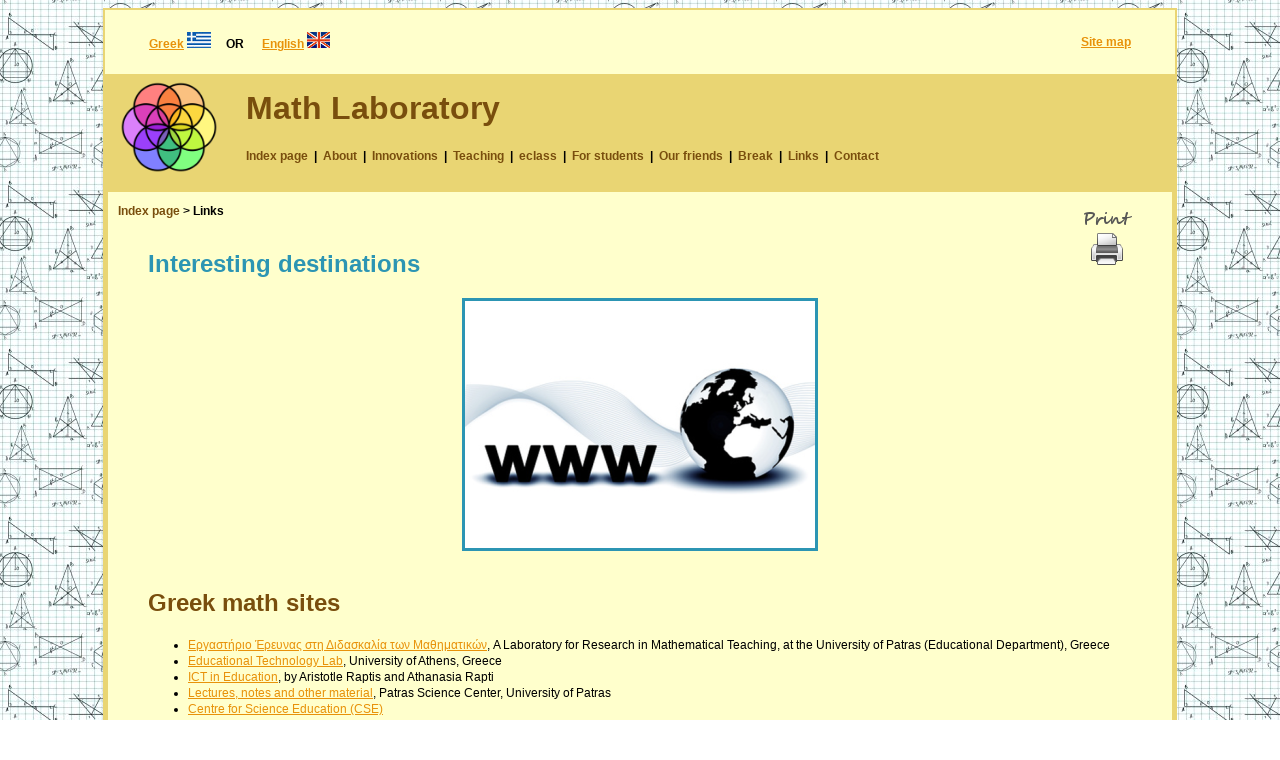

--- FILE ---
content_type: text/html
request_url: http://mathlab.mysch.gr/links_en.html
body_size: 9467
content:
<!DOCTYPE HTML PABLIC "_//W3C//DTD HTML 4.01 Transitional//EN"
"http://www.w3.org/TR/html4/loose.dtd">

<html>

<HEAD>
<meta http-euiv="content-type" content="text/html; charset=utf-8">
<TITLE>Math Laboratory: Links</TITLE>
	<link rel="stylesheet" href="style.css" type="text/css">

</HEAD>



<BODY> 



<table width="85%"align="center" bgcolor="#e9d573">
	<tr>
	<td align="center" bgcolor="#ffffcc" class="noprint">
		<table width="100%">
		<tr>
		<td align="left">

	<div class="head" ><a href="links.html">Greek</a> <img src="images/greek-flag.jpg">
	&nbsp;&nbsp;&nbsp;&nbsp;OR &nbsp;&nbsp;&nbsp;&nbsp; 
	<a href="links_en.html">English</a> <img src="images/UK-flag.jpg"></div>
		</td>
		<td align="right"><div class="head"><a href="sitemap.html">Site map</a></div>
		</td>
		</tr>
		</table>
	</td>
	</tr>

	<tr>
        <td class="noprint">
		<div "banner">
        	<table align="center" width="100%">
        	<tr>
		<td  align="center" width="120"><a href="index_en.html" name="top"><img src="images/logo.png" style="border: 0px;" width="100"></a></td>
		</td>
		<td align="left"><div class="header" ><a href="index_en.html" style="text-decoration:none; color: #794e0d;">Math Laboratory</a></div>
		  <div class="banner">
		  <a href="index_en.html">&nbsp;Index page&nbsp;</a> |
		  <a href="about_en.html">&nbsp;About&nbsp;</a> |
		  <a href="innovations/index_en.html">&nbsp;Innovations&nbsp;</a> |
		  <a href="teaching/index_en.html">&nbsp;Teaching&nbsp;</a> |
		  <a href="eclass/index_en.html">&nbsp;eclass&nbsp;</a> |
		  <a href="students/index_en.html">&nbsp;For students&nbsp;</a> |
		  <a href="friends/index_en.html">&nbsp;Our friends&nbsp;</a> |
		  <a href="break/index_en.html">&nbsp;Break&nbsp;</a> |
		  <a href="links_en.html">&nbsp;Links&nbsp;</a> |
		  <a href="contact_en.html">&nbsp;Contact&nbsp;</a>
		  </div>
		</td>
		</tr>
		</table>
		</div>
        </td>
	</tr>
	<tr>
	<td>

		<div class="transbox">
<div class="noprint">
<p style="float:right;"> <a href="javascript:window.print()">
<img src="images/print.png" alt="print this"/></a></p>
</div>

<div class="banner">
<a href="index_en.html">Index page</a> >
Links
</div>
		<div class="header1">Interesting destinations</div>


		<center><img src="images/links.png" class="special"></center>
		<br>


		<div class="header2">Greek math sites</div>

		<ul>

		<li><a href="http://www.mathlab.upatras.gr/" target="blank">Εργαστήριο Έρευνας στη Διδασκαλία των Μαθηματικών</a>, A Laboratory for Research in Mathematical Teaching, at the University of Patras (Educational Department), Greece</li>

		<li><a href="http://etl.ppp.uoa.gr/index.htm" target="blank">Educational Technology Lab</a>, University of Athens, Greece</li>


		<li><a href="http://www.tpe-paideia.com/" target="blank">ICT in Education</a>, by Aristotle Raptis and Athanasia Rapti</li>


		<li><a href="http://www.psc.edu.gr" target="blank">Lectures, notes and other material</a>, Patras Science Center, University of Patras</li>

		<li><a href="http://www.eduscience.gr/index.php?lang=EN" target="blank">Centre for Science Education (CSE)</a></li>

		<li><a href="http://evangelosstamatis.wordpress.com/bibliography/" target="blank">Evangelos Stamatis's Books and publications</a></li>

		<li><a href="http://www.hms.gr/" target="blank">Hellenic Math Society</a>, quite interesting the <a href="http://www.hms.gr/apothema/" target="blank">Digital Library</a></li> 

		<li><a href="http://www.mathher.gr/" target="blank">Hellenic Math Society - Local Department at Herakleion</a></li>

		<li><a href="http://karydis.ionio.gr/hdml.gr/en/" target="blank">Hellenic Digital Mathematics Library</a></li>

		<li><a href="http://www.mathematica.gr/" target="blank">mathematica.gr</a>: Lots of mathematical material in a social math network</li>

		<li><a href="http://www.eugenfound.edu.gr/frontoffice/portal.asp?cpage=NODE&cnode=1&clang=1" target="blank">Eugenides Foundation</a></li>

		<li><a href="http://thalesandfriends.org/" target="blank">Thales + Friends</a></li>

		<li><a href="http://www.kotsanas.com/" target="blank">Ancient Greek Technology</a>, Kostas Kotsanas</li>

		<li><a href="http://www.stencil-science.eu/index.php?changeLang=en" target="blank">Science Teaching European Network for Creativity and Innovation in Learning</a>, have a look at the <a href="http://www.stencil-science.eu/catalogue.php" target="blank">European Catalogue of Science Education Initiatives</a>.</li>

		</ul><br>


		<div class="header2">Conference Proceedings</div>

		<ul>
		<li><a href="http://constructionism2012.etl.ppp.uoa.gr/index.php" target="blank">Constructionism 2012</a></li>
		<li><a href="http://ekped.gr/praktika/index.htm" target="blank">1st Hellenic Educational Conference at Imathia (10-11 April 2008) </a></li>
		<li><a href="http://www.ekped.gr/praktika10/index.htm" target="blank">2nd Hellenic Educational Conference at Imathia (23-25 April 2010) </a></li>
		<li><a href="http://www.epyna.eu/agialama/synedrio_syros_5/start_page.htm" target="blank">5th ICT Conference at Syros (8-10 May 2009)</a></li>
		<li><a href="http://www.epyna.eu/agialama/synedrio_syros_6/" target="blank">6th ICT Conference at Syros (6-8 May 2011)</a></li>
		</ul><br>




		<div class="header2">English math sites</div>

		<ul>

		<li><a href="http://nrich.maths.org/public/" target="blank">nrich</a> Enriching Mathematics, University of Cambridge</li>

		<li><a href="http://www-history.mcs.st-and.ac.uk/" target="blank">The MacTutor History of Mathematics archive</a>, School of Mathematics and Statistics, University of St Andrews Scotland</li>

		<li><a href="http://www.nctm.org/" target="blank">NCTM</a> (National Council of Teachers of Mathematics)</li>

		<li><a href="http://illuminations.nctm.org/" target="blank">Illuminations</a> Math Educational Resourses (NCTM)</li>

		<li><a href="http://timssvideo.com/" target="blank">TIMSSVIDEO</a>, a UCLA project: recorded classroom activities in Math and Sciences in various countries as <a href="http://timssvideo.com/67" target="blanK">this one</a> in Japan</li>

		<li><a href="http://101qs.com/" target="blank">101 Questions</a>, real world maths in pictures and videos (by Dan Meyer)
		</li>

		<li><a href="http://www.greatmathsteachingideas.com/">Great Maths Teaching Ideas</a>, Dan Meyer's blog.
		</li>
		

		<li><a href="http://www.cut-the-knot.org/" target="blank">Cut the Knot</a>, Alexander Bogomolny</li>

		<li><a href="http://nlvm.usu.edu/en/nav/vlibrary.html" target="blank">National Library of Virtual Manipulatives</a>, Utah State University</li>

		<li><a href="http://extranet.edfac.unimelb.edu.au/DSME/RITEMATHS/general_access/curriculum_resources/curriculum_index.shtml" target="blank">RITEMATHS</a> Schoool resourses of real world problems, The University of Melbourne</li>

		<li><a href="http://www.emis.de/ELibM.html" target="blank">The Electronic Library of Mathematics (ELibM)</a></li>

		<li><a href="http://web.math.unifi.it/~archimede/archimede_NEW_inglese/index.html" target="blank">The Garden of Archimedes</a>, A museum for Mathematics, Florence-Italy</li>


		<li><a href="http://momath.org/" target="blank">MΟΜΑΤΗ</a>, Museum of Mathematics at New York. Have a looka at "<a href="http://momath.org/home/math-monday/" target="blank">Math Monday</a>" in cooperation with <a href="http://blog.makezine.com/tag/MathMonday/" target="blank">The MAKE magazine</a>.</li>

		<li><a href="http://nasgem.rpi.edu/" target="blank">NASGEm North American Study Group on Ethnomathematics</a> interesting teaching proposals
		(like <a href="http://nasgem.rpi.edu/files/1778">this one</a> in symmetry)</li>


		</ul><br>


		<div class="header2">"Artistic" and "playful" Mathematics</div>

		<ul>
		<li><a href="http://bridgesmathart.org/" target="blank">The Bridges Organization: art and mathematics</a></li>

		<li><a href="http://www.samuelloyd.com/" target="blank">Sam Loyd Official Site</a>, puzzles by the famous Sam Loyd</li>

		<li><a href="http://www.georgehart.com/" target="blank">George W. Hart</a> teamwork artistic activities in Mathematics like <a href="http://www.georgehart.com/athens/index.html" target="blank">this one</a> in Athens</li>

		<li><a href="http://www.math.harvard.edu/~knill/mathmovies/" target="blank">Mathematics in Movies</a>, University of Harvard</li>

		<li><a href="http://www.puzzles.com/" target="blank">Puzzles.com</a> Great math puzzles and games, like the "<a href="http://www.puzzles.com/rivercrossing/play.htm" target="blank">River Crossing</a>"</li>

		<li><a href="http://www.mcescher.com/" target="blank">M.C. Escher</a>, the official website</li>

		<li><a href="http://www.langorigami.com/" target="blank">Robert J. Lang Origami</a>, 
		Math-Technology-Origamy by Dr. Robert Lang, a Caltech researcher</li>

		</ul>

		<br>
		</div>

	</td>
	</tr>


	<tr>
	<td>

		<center>
		<p class="footer" align="center">

		&copy 2011-2014 Math Laboratory of Model Experimental Schools of Heraklion
        	<br><br>
		Last Update: 7 March 2013</p>
		</center>

		<p align="right" style="font-family: Verdana, Geneva, Sans-Serif; font-size: 80%; color: #794e0d; margin: 30px 20px 10px 0px;" >
		This site is mastered by Irini Perissinaki iriniper[ατ]sch.gr<br>
        	Background image by <a href="http://www.123rf.com/search.php?word=mathematics&imgtype=2&searchopts=search_all" target="blank">123RF</a></p>

	</td>
	</tr>
</table>



</body>

</html>

--- FILE ---
content_type: text/css
request_url: http://mathlab.mysch.gr/style.css
body_size: 3350
content:
@charset "utf-8";

body{   
	font-family: Verdana, Geneva, Sans-Serif; 
	background-color: #FFFFFF;
        background-image:url(images/background.jpg);
	background-repeat:repeat; 
	background-attachment: fixed;
	text-align: justify;
}

a:link{color:#e8920a}
a:active{color:#ff0000}
a:visited{color:#9c560a;}
  
p {
  margin: 15px 40px;
  font-family: Verdana, Geneva, Sans-Serif;
  font-size: 12px;
  line-height: 1.4em;
  color: #000000;
}
.label {
  margin: 10px 0px;
  font-family: Verdana, Geneva, Sans-Serif;
  font-size: 12px;
  line-height: 1.4em;
  color: #000000;
  font-style: italic;
}
.head {
  margin: 18px 40px 18px 40px;
  font-family: Verdana, Geneva, Sans-Serif;
  font-size: 12px;
  font-weight:bold;
  line-height: 1.4em;
  color: #000000;
}
.footer {
  font-family: Verdana, Geneva, Sans-Serif; 
  font-size: 12px;
  font-weight: bold; 
  color: #794e0d; 
  line-height: 1.4em;
}	
	.dhtmlgoodies_tree{
		margin:0px;
		padding:0px;
	}
	.dhtmlgoodies_tree ul{	/* Sub menu groups */
		margin-left:20px;	/* Left spacing */
		padding-left:0px;
		display:none;	/* Initially hide sub nodes */
	}
	.dhtmlgoodies_tree li{	/* Nodes */
		list-style-type:none;
		vertical-align:middle;
		
	}
	.dhtmlgoodies_tree li a{	/* Node links */
		color:#000;
		text-decoration:none;
		font-family:arial;
		font-size:12px;
		padding-left:2px;
	}
.transbox
{ margin: 10px 2px;
  background: #ffffCC;
}
.transbox ul {
  margin: 0px 40px;
  font-family: Verdana, Geneva, Sans-Serif;
  font-size: 12px;
  line-height: 1.4em;
  color: #000000;
}
.transbox ol {
  margin: 0px 40px;
  font-family: Verdana, Geneva, Sans-Serif;
  font-size: 12px;
  line-height: 1.4em;
  color: #000000;
}
.transbox ul.check{
list-style-image:url('images/black-check.png');
  margin: 0px 40px;
  font-family: Verdana, Geneva, Sans-Serif;
  font-size: 12px;
  line-height: 1.4em;
  color: #000000;
}
.transbox table {
  margin: 0px 40px;
  font-family: Verdana, Geneva, Sans-Serif;
  font-size: 12px;
  line-height: 1.4em;
  color: #000000;
}

.header {
font-size: 32px;
font-family: Arial, Sans-Serif; 
font-weight: bold; 
color: #794e0d;
margin: 10px 0px 10px 13px;
}
.header1 {
font-size: 24px;
font-family: Arial, Sans-Serif; 
font-weight: bold; 
color: #2c95b3;
margin: 20px 40px;
}
.header2 {
font-size: 24px;
font-family: Arial, Sans-Serif; 
font-weight: bold; 
color: #794e0d;
margin: 20px 40px;
}
.header3 {
font-size: 18px;
font-family: Arial, Sans-Serif; 
font-weight: bold; 
color: #6d3c00;
margin: 10px 0px 10px 40px;
}
.banner  
{ padding: 10px 10px;
  font-family: Verdana, Geneva, Sans-Serif; 
  font-weight:bold;
  font-size:12px;
}

.banner a:link {display:inline-block; text-decoration: none; color: #794e0d; margin:2px 0px;}
.banner a:visited { text-decoration: none; color: #647920 }
.banner a:hover { background: #794e0d; color: #e9d573 }

.pages a:link { text-decoration: none; color: #794e0d; }
.pages a:visited { text-decoration: none; color: #647920 }
.pages a:hover { background: #794e0d; color: #e9d573 }

img.special {border: 3px #2c95b3 solid;}


.exhibitor{position:relative;
	top:-0.5em;
	text-align:center;
	border-bottom:1px solid black;
	line-height:1.9em}
.denominator{
	position: absolute;
	top:0.8em;
	left:-0em;
	width:100%}
.root{	display:inline-block;
    	border-top:1px solid black;}

@media print
{
.noprint {display:none;}
}
